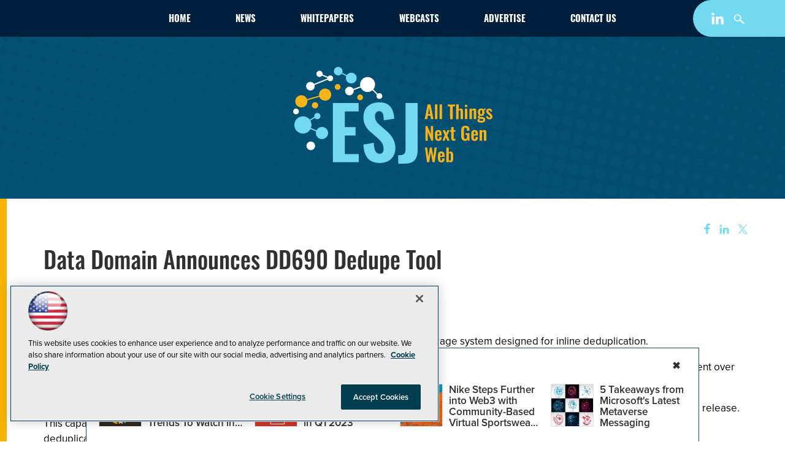

--- FILE ---
content_type: application/javascript
request_url: https://ml314.com/utsync.ashx?pub=&adv=&et=0&eid=50202&ct=js&pi=&fp=&clid=&if=0&ps=&cl=&mlt=&data=&&cp=https%3A%2F%2Fesj.com%2Farticles%2F2008%2F05%2F15%2Fdata-domain-announces-dd690-dedupe-tool.aspx&pv=1768915917561_miqsazx5h&bl=en-us@posix&cb=2432062&return=&ht=shex&d=&dc=&si=1768915917561_miqsazx5h&cid=&s=1280x720&rp=&v=2.8.0.252
body_size: 242
content:
_ml.setFPI('3658439591380123705');_ml.syncCallback({"es":true,"ds":true});